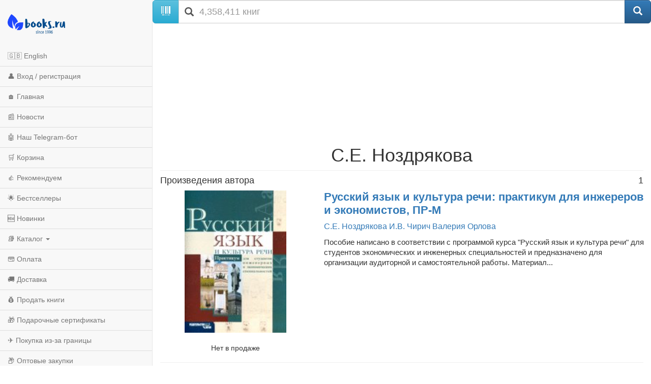

--- FILE ---
content_type: text/html; charset=utf-8
request_url: https://m.books.ru/author/nozdryakova-199805/
body_size: 6746
content:
<!DOCTYPE html>
<html lang="ru">
  <head>
    <meta charset="utf-8">
    <meta http-equiv="X-UA-Compatible" content="IE=edge">
    <meta name="viewport" content="width=device-width, initial-scale=1">
    <!-- The above 3 meta tags *must* come first in the head; any other head content must come *after* these tags -->
    <title>Ноздрякова С.Е. — книги, биография, купить с доставкой по всему миру | Books.ru</title>
    <meta name="description" content="Книги автора Ноздрякова С.Е. — вся библиография в интернет-магазине Books.ru. Заказывайте с доставкой по всему миру, оплата картой и PayPal." />
    <meta name="keywords" content="книги Ноздрякова С.Е., купить книги Ноздрякова С.Е." />

		<link rel="canonical" href="https://www.books.ru/author/nozdryakova-199805/">
    
    <!-- jQuery (necessary for Bootstrap's JavaScript plugins) -->
    <script src="https://ajax.googleapis.com/ajax/libs/jquery/1.11.0/jquery.min.js"></script>
    
    <script src="/static/js/jquery.mobile.custom.min.js"></script>

    <!-- Latest compiled and minified CSS -->
    <link rel="stylesheet" href="https://maxcdn.bootstrapcdn.com/bootstrap/3.3.5/css/bootstrap.min.css">

    <!-- Optional theme -->
    <link rel="stylesheet" href="https://maxcdn.bootstrapcdn.com/bootstrap/3.3.5/css/bootstrap-theme.min.css">

    <!-- Latest compiled and minified JavaScript -->
    <script src="https://maxcdn.bootstrapcdn.com/bootstrap/3.3.5/js/bootstrap.min.js"></script>
    
    <!-- Latest compiled and minified CSS -->
    <link rel="stylesheet" href="//cdnjs.cloudflare.com/ajax/libs/jasny-bootstrap/3.1.3/css/jasny-bootstrap.min.css">

    <!-- Latest compiled and minified JavaScript -->
    <script src="//cdnjs.cloudflare.com/ajax/libs/jasny-bootstrap/3.1.3/js/jasny-bootstrap.min.js"></script>
    
    <link type="text/css" href="/static/css/mobile.css?v=401" rel="Stylesheet" />
    
    <script type="text/javascript" src="/static/js/jquery.cookie.js"></script>
    
    <script src="/static/js/mobile.js?v=381"></script>

    <!-- HTML5 shim and Respond.js for IE8 support of HTML5 elements and media queries -->
    <!-- WARNING: Respond.js doesn't work if you view the page via file:// -->
    <!--[if lt IE 9]>
      <script src="https://oss.maxcdn.com/html5shiv/3.7.2/html5shiv.min.js"></script>
      <script src="https://oss.maxcdn.com/respond/1.4.2/respond.min.js"></script>
    <![endif]-->        
    <script type="text/javascript" src="/static/js/infinite.scroll.js?v=381"></script>
  </head>
  <body>
  
  
<script>

// fallback for popupwindow() if desktop helper isn't loaded here
if (typeof window.popupwindow !== 'function') {
  window.popupwindow = function(html) {
    var ov = document.createElement('div');
    ov.setAttribute('style',
      'position:fixed;inset:0;background:rgba(0,0,0,.5);z-index:9999;display:flex;align-items:center;justify-content:center;padding:10px;');
    var bx = document.createElement('div');
    bx.setAttribute('style',
      'max-width:420px;width:100%;background:#fff;border-radius:10px;padding:10px 12px;font-family:Arial,sans-serif;');
    bx.innerHTML = html + '<div style="text-align:right;margin-top:8px;">' +
      '<a href="#" onclick="this.closest(\'div\').parentNode.remove();return false;" ' +
      'style="display:inline-block;padding:6px 10px;border-radius:6px;background:#eee;text-decoration:none;color:#333;font-weight:700;">OK</a></div>';
    ov.appendChild(bx);
    document.body.appendChild(ov);
  };
}
function setLang(lang) {
  try {
    var d = new Date(); d.setFullYear(d.getFullYear() + 1);
    document.cookie = 'lang=' + lang + '; path=/; expires=' + d.toUTCString();
  } catch(e) {}
  location.href='/?lang=' + lang;
}

</script>


<div class="navmenu navmenu-default navmenu-fixed-left offcanvas-sm">
  <a class="navmenu-brand visible-md visible-lg" href="/"><img height="50px" class="logo" title="books.ru" alt="Books.Ru - интернет-магазин двух поколений" src="/static/images/logo271-m1.png"></a>

  <ul class="nav navmenu-nav">

          <li>
        <a href="#" onclick="Javascript:popupwindow('<div style=\'text-align:center; font-family: Arial, sans-serif; padding: 8px 6px;\'>\
  <h3 style=\'margin: 6px 0 10px; font-size: 18px; font-weight: 700;\'>Welcome to Books.ru</h3>\
  <p style=\'margin: 0 0 10px; line-height: 1.45; font-size: 14px;\'>At Books.ru, you’ll find the largest selection of Russian books, worldwide delivery, and a variety of payment options.</p>\
  <p style=\'margin: 0 0 16px; line-height: 1.45; font-size: 14px;\'>For assistance, email us at <a href=\'mailto:supbooks@books.ru\'>supbooks@books.ru</a> or message us:</p>\
  <div style=\'display:inline-flex; gap:10px; flex-wrap: wrap; justify-content:center;\'>\
    <a href=\'https://wa.me/message/IB23DRGHJSBPD1\' target=\'_blank\' rel=\'noopener\' \
       style=\'display:inline-flex; align-items:center; padding:8px 12px; border-radius:6px; text-decoration:none; font-weight:600; font-size:14px; background:#25D366; color:#fff;\'>\
      <svg xmlns=\'http://www.w3.org/2000/svg\' width=\'18\' height=\'18\' viewBox=\'0 0 32 32\' style=\'margin-right:8px; flex:0 0 auto;\'><path fill=\'#FFFFFF\' d=\'M16 0C7.163 0 0 7.163 0 16c0 2.822.736 5.573 2.137 7.996L0 32l8.24-2.102A15.91 15.91 0 0 0 16 32c8.837 0 16-7.163 16-16S24.837 0 16 0Z\' opacity=\'.15\'/><path fill=\'#FFFFFF\' d=\'M24.47 19.563c-.375-.188-2.213-1.094-2.556-1.219-.344-.125-.594-.188-.844.188s-.969 1.219-1.188 1.469-.438.281-.813.094c-.375-.188-1.594-.587-3.031-1.87-1.119-.998-1.875-2.231-2.094-2.606-.219-.375-.023-.578.164-.766.169-.169.375-.438.563-.656.188-.219.25-.375.375-.625.125-.25.062-.469-.031-.656-.094-.188-.844-2.031-1.156-2.781-.305-.73-.617-.63-.844-.642l-.719-.013c-.25 0-.656.094-1 .469s-1.312 1.281-1.312 3.125 1.344 3.625 1.531 3.875c.188.25 2.641 4.031 6.406 5.656.896.387 1.594.619 2.141.793.9.287 1.719.247 2.375.15.725-.108 2.213-.906 2.531-1.781.312-.875.312-1.625.219-1.781-.094-.156-.344-.25-.719-.438Z\'/></svg>WhatsApp</a>\
    <a href=\'https://t.me/booksru_bot\' target=\'_blank\' rel=\'noopener\' \
       style=\'display:inline-flex; align-items:center; padding:8px 12px; border-radius:6px; text-decoration:none; font-weight:600; font-size:14px; background:#37AEE2; color:#fff;\'>\
      <svg xmlns=\'http://www.w3.org/2000/svg\' width=\'18\' height=\'18\' viewBox=\'0 0 240 240\' style=\'margin-right:8px; flex:0 0 auto;\'>\
        <circle cx=\'120\' cy=\'120\' r=\'120\' fill=\'#ffffff\' opacity=\'.15\'/>\
        <path fill=\'#ffffff\' d=\'M179.45 72.53a4.97 4.97 0 0 0-4.9-.65L57.4 116.55c-2.24.89-3.69 2.95-3.74 5.34-.06 2.39 1.29 4.51 3.48 5.48l27.41 12.09c2.32.99 5.02.55 6.91-1.1l50.43-43.53c1.54-1.33 3.81-1.44 5.48-.27 1.67 1.18 2.37 3.29 1.71 5.19l-18.74 54.92c-.79 2.31.02 4.87 1.97 6.36 1.95 1.48 4.62 1.66 6.76.46l28.84-15.83c2.18-1.2 3.48-3.56 3.3-6.04l-3.65-48.78c-.13-1.73.46-3.43 1.64-4.72a4.98 4.98 0 0 0-.5-7.29Z\'/></svg>Telegram</a>\
  </div>\
  <p style=\'margin: 16px 0 0;\'>\
    <a class=\'custom_link\' href=\'/?lang=eng\' style=\'display:inline-block; padding:10px 14px; border-radius:6px; background:#333; color:#fff; text-decoration:none; font-weight:700; font-size:14px;\'>Go to English version</a>\
  </p>\
</div>');return false;">🇬🇧 English</a>
      </li>
    
                    <li><a href="https://m.books.ru/member/login.php">👤 Вход / регистрация</a></li>
            <li><a href="/">🏠 Главная</a></li>
      <li><a href="/news/">📰 Новости</a></li>
      <li><a href="https://t.me/booksru_bot">🤖 Наш Telegram-бот</a></li>
      <li><a href="/cart.php">🛒 Корзина</a></li>
      <li><a href="/rekomenduem-26449/?filter[view]=only_available&filter[sort]=5&type=">👍 Рекомендуем</a></li>
      <!-- <li><a href="/booksale-2025/">Распродажа</a></li> -->
      <li><a href="/bestsellers/">🌟 Бестселлеры</a></li>
      <li><a href="/new/">🆕 Новинки</a></li>

      <li class="divider"></li>
      <li class="dropdown">
        <a href="#" class="dropdown-toggle" data-toggle="dropdown">📚 Каталог <b class="caret"></b></a>
        <ul class="dropdown-menu navmenu-nav">
          <li><a href="/detskaya-literatura-9000089/">Детская литература</a></li>
          <li><a href="/khudozhestvennaya-literatura-9001274/">Художественная литература</a></li>
          <li><a href="/kompyutery-i-internet-9001405/">Компьютеры и Интернет</a></li>
          <li><a href="/biznes-9000032/">Бизнес</a></li>
          <li><a href="/kultura-iskusstvo-publitsistika-muzyka-9000545/">Культура, искусство, публицистика, музыка</a></li>
          <li><a href="/nauka-tekhnika-meditsina-9000660/">Наука, техника, медицина</a></li>
          <li><a href="/biznes-9000032/">Бизнес</a></li>
          <li><a href="/dom-semya-khobbi-sport-9000137/">Дом, семья, хобби, спорт</a></li>
          <li><a href="/religiya-okkultizm-ezoterika-astrologiya-9000487/">Религия, оккультизм, эзотерика, астрология</a></li>
          <li><a href="/spetsialnye-izdaniya-9001368/">Специальные издания</a></li>
          <li><a href="/spravochniki-entsiklopedii-slovari-9001333/">Справочники, энциклопедии, словари</a></li>
          <li><a href="/e-knigi-605406/">е-книги</a></li>
        </ul>
      </li>

      <li class="divider"></li>
      <li><a href="/payment/">💳 Оплата</a></li>
      <li><a href="/shipping/">🚚 Доставка</a></li>
      <li><a href="/sell/">💰 Продать книги</a></li>
      <li><a href="/podarochnye-sertifikaty-699908">🎁 Подарочные сертификаты</a></li>
      <li class="divider"></li>
      <li><a href="/abroad/">✈️ Покупка из-за границы</a></li>
      <li><a href="/help/company/bulk_purchase/">📦 Оптовые закупки</a></li>
      <li><a href="/info_for_author">✍️ Авторам</a></li>
      <li><a href="/help/">❓ Справка</a></li>
      <li><a href="/postform/?feedback">✉️ Обратная связь</a></li>
      <li><a href="#" class="full_version_b">💻 Полная версия</a></li>
      </ul>
</div>

<div class="navbar navbar-default navbar-fixed-top hidden-md hidden-lg">
  <button type="button" class="navbar-toggle" data-toggle="offcanvas" data-target=".navmenu">
    <span class="icon-bar"></span>
    <span class="icon-bar"></span>
    <span class="icon-bar"></span>
  </button>
  <a class="navbar-brand" href="/"><img height="50px" class="logo" style="margin-left:50px" title="books.ru" alt="Books.Ru - интернет-магазин двух поколений" src="/static/images/logo271-m1.png"></a>
  <a title="Перейти в корзину" href="https://m.books.ru/cart.php" class="btn btn-default pull-right btn-cart">
     <span class="glyphicon glyphicon-shopping-cart" aria-hidden="true"></span>
  </a>
</div>

<div class="container">
  <div class="row">
    <form class="form-group" action="/search.php" method="get">
      <div class="input-group input-group-lg">
        <span class="input-group-btn">
          <span class="btn btn-info" id="scan_button"><span class="glyphicon glyphicon-barcode" aria-hidden="true"></span> </span>
        </span>
        <div class="icon-addon addon-lg">
          <input required name="s[query]" type="text" placeholder="4,358,411 книг" class="form-control" id="search" value="">
          <label for="search" class="glyphicon glyphicon-search" rel="tooltip"></label>
        </div>
        <span class="input-group-btn">
          <input type="hidden" value="1" id="go" name="s[go]">
          <button class="btn btn-primary" type="submit"><span class="glyphicon glyphicon-search" aria-hidden="true"></span></button>
        </span>
      </div>
    </form>
  </div>
</div>
<div class="container">
    <div class="span12">    
        <div class="text-center">
                            <p><img src="/static/images/no_image_white.jpg?734374" alt="Ноздрякова С.Е." /></p>
             
            <div class="book-info">
                <div class="underline">
                    <h1>С.Е. Ноздрякова</h1>													
                </div>									
            </div>
        </div>
        <div id="author_annotation"></div>
    </div>    
    <hr>
    <div id="wares_list_block">
        <div class="cblock wares_page_block"  >
                                        <h4>Произведения автора<span class="pull-right">1</span></h4>
                    
<div class="row row-xs-padding" style="margin-bottom:18px;">
    <div class="col-xs-4 text-center">
        <div>
            <a                 href="/books/russkii-yazyk-i-kultura-rechi-praktikum-dlya-inzhererov-i-ekonomistov-pr-m-639923/?show=1"
                title="Русский язык и культура речи: практикум для инжереров и экономистов, ПР-M">
                <img class="item-img" src="https://files.books.ru/pic/639001-640000/639923/000639923.jpg" width="100%" alt="Русский язык и культура речи: практикум для инжереров и экономистов, ПР-M" />
            </a>
            <span class="tl"></span><span class="tr"></span><span class="bl"></span><span class="br"></span>
        </div>
        <div>
                                                                                                                            <p>&nbsp;</p>
                        <p>Нет в продаже</p>
                                                                                                            </div>
    </div>
    <div class="col-xs-8">
        <p class="title"
           style="font-size: 22px; font-weight: bold; line-height:1.22; margin-bottom:8px;">
            <a                href="/books/russkii-yazyk-i-kultura-rechi-praktikum-dlya-inzhererov-i-ekonomistov-pr-m-639923/?show=1"
               title="Русский язык и культура речи: практикум для инжереров и экономистов, ПР-M">
<!--               style="color:#222;"> -->
                Русский язык и культура речи: практикум для инжереров и экономистов, ПР-M
            </a>
        </p>
                    <p class="authors" style="color:#666; margin-bottom:10px;">
                						<a href="/author/nozdryakova-199805/" class="item-author" data-title='С.Е. Ноздрякова' class="author">
			С.Е. Ноздрякова		</a>
											<!--<span style="margin-left:-3px">,&nbsp;</span>-->
				<a href="/author/chirich-199807/" class="item-author" data-title='И.В. Чирич' class="author">
			И.В. Чирич		</a>
											<!--<span style="margin-left:-3px">,&nbsp;</span>-->
				<a href="/author/orlova-868011/" class="item-author" data-title='Валерия Орлова' class="author">
			Валерия Орлова		</a>
							            </p>
                <p style="font-size:15px; color:#333; margin-bottom:8px; line-height:1.34;">
            Пособие написано в соответствии с программой курса "Русский язык и культура речи" для студентов экономических и инженерных специальностей и предназначено для организации аудиторной и самостоятельной работы. Материал...
        </p>
                    </div>
</div>
<hr style="margin-top:10px;margin-bottom:14px;">
                 
            								
								        </div>
        <div id="wares_page_block_loader">
            <p><img src="/static/images/ajax-loader2.gif" /></p>
        </div>
    </div>
</div>
<div class="container">
    <hr>
    <div class="row">
        <div class="span12">
            <footer>
                <p class="text-center"><a href="#" class="full_version_b">Полная версия</a></p>
<!--                <p class="text-center"><img src="/static/images/phone.png" width="26" height="26"><a href="tel:7-499-404-0239">7-499-404-0239</a></p>-->

    
    <style>
    /* Мобильный блок «Мы принимаем» */
    .m-payments { margin: 18px 0 14px; text-align: center; }
    .m-payments__title {
      margin: 0 0 8px;
      font: 600 13px/1.2 system-ui, -apple-system, "Segoe UI", Roboto, Arial, sans-serif;
      color: #666;
    }
    .m-payments__list {
      display: flex;
      flex-wrap: wrap;
      justify-content: center;
      align-items: center;
      gap: 10px 14px; /* вертикальный / горизонтальный интервалы */
      margin: 0;
      padding: 0;
      list-style: none;
    }
    .m-payments__logo {
      height: 22px;       /* единая высота; атрибут height на <img> убирает «мигание» */
      width: auto;
      display: block;
    }
    .m-payments__link {
      display: inline-block;
      margin-top: 10px;
      font-weight: 600;
      font-size: 13px;
    }
    </style>
    

    <!-- Блок: принимаемые способы оплаты -->
    <div class="m-payments" aria-label="Принимаемые способы оплаты">
      <div class="m-payments__title">Мы принимаем</div>
      <ul class="m-payments__list">
        <li><img src="https://www.books.ru/static/texts/logo_visa.svg"
                 alt="Visa" class="m-payments__logo" height="22" loading="lazy" decoding="async"></li>
        <li><img src="https://www.books.ru/static/texts/logo_mc.svg"
                 alt="Mastercard" class="m-payments__logo" height="22" loading="lazy" decoding="async"></li>
        <li><img src="https://www.books.ru/static/texts/logo_pp.svg"
                 alt="PayPal" class="m-payments__logo" height="22" loading="lazy" decoding="async"></li>
        <li><img src="https://www.books.ru/static/texts/logo_revolut.svg"
                 alt="Revolut" class="m-payments__logo" height="22" loading="lazy" decoding="async"></li>
        <li><img src="https://www.books.ru/static/texts/logo_bit.svg"
                 alt="bit (Израиль)" class="m-payments__logo" height="22" loading="lazy" decoding="async"></li>
        <li><img src="https://www.books.ru/static/texts/logo_apple.svg"
                 alt="Apple Pay" class="m-payments__logo" height="22" loading="lazy" decoding="async"></li>
      </ul>

      <a href="/payment/" class="m-payments__link">Подробнее об оплате</a>
    </div>

                <p class="text-center">1996-2026 © OTALEX</p>
            </footer>
        </div>
    </div>
 </div>
 
<!-- Modal -->
<script src="https://static.elfsight.com/platform/platform.js" data-use-service-core defer></script> <div class="elfsight-app-64644b08-72d8-4b8b-9939-50b40f8c45fb" data-elfsight-app-lazy></div>
<script type="text/javascript" src="https://vk.com/js/api/openapi.js?24"></script>
<div id="winModal" class="modal fade" role="dialog">
  <div class="modal-dialog">

    <!-- Modal content-->
    <div class="modal-content">
      <div class="modal-header">
        <button type="button" class="close" data-dismiss="modal">&times;</button>
        <!--<h4 class="modal-title">Modal Header</h4>-->
      </div>
      <div class="modal-body">
              
        
      </div>
      <div class="modal-footer">
        <button type="button" class="btn btn-default close_button_c" data-dismiss="modal"></button>
      </div>
    </div>

  </div>
</div>

<script defer src="https://static.cloudflareinsights.com/beacon.min.js/vcd15cbe7772f49c399c6a5babf22c1241717689176015" integrity="sha512-ZpsOmlRQV6y907TI0dKBHq9Md29nnaEIPlkf84rnaERnq6zvWvPUqr2ft8M1aS28oN72PdrCzSjY4U6VaAw1EQ==" data-cf-beacon='{"version":"2024.11.0","token":"fbed8ee632e74317bdb3d4a0d7d87aa5","r":1,"server_timing":{"name":{"cfCacheStatus":true,"cfEdge":true,"cfExtPri":true,"cfL4":true,"cfOrigin":true,"cfSpeedBrain":true},"location_startswith":null}}' crossorigin="anonymous"></script>
</body>
</html>